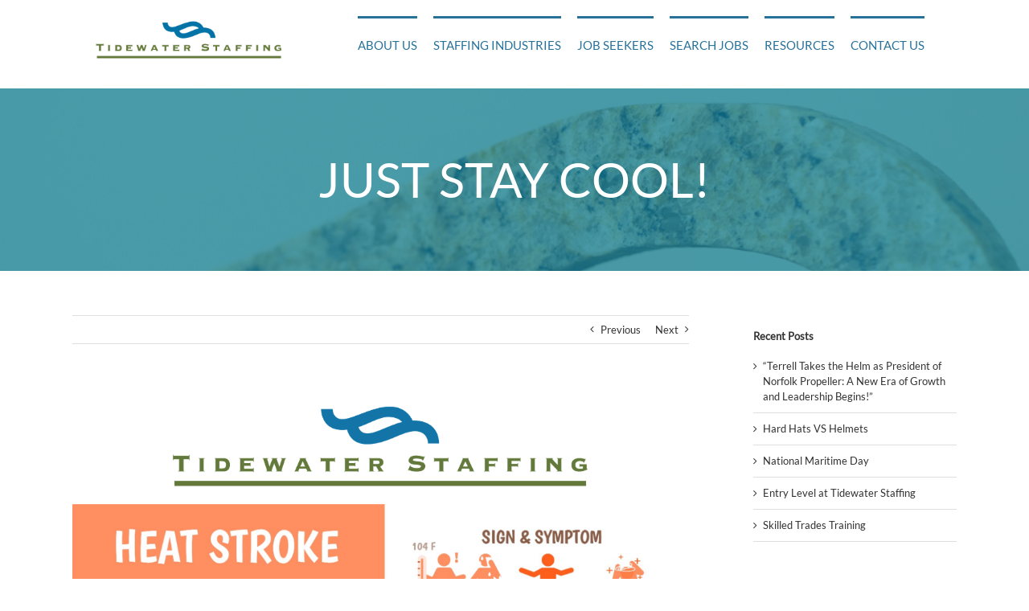

--- FILE ---
content_type: text/html; charset=utf-8
request_url: https://www.google.com/recaptcha/api2/anchor?ar=1&k=6LfHrSkUAAAAAPnKk5cT6JuKlKPzbwyTYuO8--Vr&co=aHR0cHM6Ly93d3cudGlkZXdhdGVyc3RhZmZpbmcuY29tOjQ0Mw..&hl=en&v=jdMmXeCQEkPbnFDy9T04NbgJ&size=invisible&anchor-ms=20000&execute-ms=15000&cb=ptuqqghsiyzo
body_size: 47213
content:
<!DOCTYPE HTML><html dir="ltr" lang="en"><head><meta http-equiv="Content-Type" content="text/html; charset=UTF-8">
<meta http-equiv="X-UA-Compatible" content="IE=edge">
<title>reCAPTCHA</title>
<style type="text/css">
/* cyrillic-ext */
@font-face {
  font-family: 'Roboto';
  font-style: normal;
  font-weight: 400;
  font-stretch: 100%;
  src: url(//fonts.gstatic.com/s/roboto/v48/KFO7CnqEu92Fr1ME7kSn66aGLdTylUAMa3GUBHMdazTgWw.woff2) format('woff2');
  unicode-range: U+0460-052F, U+1C80-1C8A, U+20B4, U+2DE0-2DFF, U+A640-A69F, U+FE2E-FE2F;
}
/* cyrillic */
@font-face {
  font-family: 'Roboto';
  font-style: normal;
  font-weight: 400;
  font-stretch: 100%;
  src: url(//fonts.gstatic.com/s/roboto/v48/KFO7CnqEu92Fr1ME7kSn66aGLdTylUAMa3iUBHMdazTgWw.woff2) format('woff2');
  unicode-range: U+0301, U+0400-045F, U+0490-0491, U+04B0-04B1, U+2116;
}
/* greek-ext */
@font-face {
  font-family: 'Roboto';
  font-style: normal;
  font-weight: 400;
  font-stretch: 100%;
  src: url(//fonts.gstatic.com/s/roboto/v48/KFO7CnqEu92Fr1ME7kSn66aGLdTylUAMa3CUBHMdazTgWw.woff2) format('woff2');
  unicode-range: U+1F00-1FFF;
}
/* greek */
@font-face {
  font-family: 'Roboto';
  font-style: normal;
  font-weight: 400;
  font-stretch: 100%;
  src: url(//fonts.gstatic.com/s/roboto/v48/KFO7CnqEu92Fr1ME7kSn66aGLdTylUAMa3-UBHMdazTgWw.woff2) format('woff2');
  unicode-range: U+0370-0377, U+037A-037F, U+0384-038A, U+038C, U+038E-03A1, U+03A3-03FF;
}
/* math */
@font-face {
  font-family: 'Roboto';
  font-style: normal;
  font-weight: 400;
  font-stretch: 100%;
  src: url(//fonts.gstatic.com/s/roboto/v48/KFO7CnqEu92Fr1ME7kSn66aGLdTylUAMawCUBHMdazTgWw.woff2) format('woff2');
  unicode-range: U+0302-0303, U+0305, U+0307-0308, U+0310, U+0312, U+0315, U+031A, U+0326-0327, U+032C, U+032F-0330, U+0332-0333, U+0338, U+033A, U+0346, U+034D, U+0391-03A1, U+03A3-03A9, U+03B1-03C9, U+03D1, U+03D5-03D6, U+03F0-03F1, U+03F4-03F5, U+2016-2017, U+2034-2038, U+203C, U+2040, U+2043, U+2047, U+2050, U+2057, U+205F, U+2070-2071, U+2074-208E, U+2090-209C, U+20D0-20DC, U+20E1, U+20E5-20EF, U+2100-2112, U+2114-2115, U+2117-2121, U+2123-214F, U+2190, U+2192, U+2194-21AE, U+21B0-21E5, U+21F1-21F2, U+21F4-2211, U+2213-2214, U+2216-22FF, U+2308-230B, U+2310, U+2319, U+231C-2321, U+2336-237A, U+237C, U+2395, U+239B-23B7, U+23D0, U+23DC-23E1, U+2474-2475, U+25AF, U+25B3, U+25B7, U+25BD, U+25C1, U+25CA, U+25CC, U+25FB, U+266D-266F, U+27C0-27FF, U+2900-2AFF, U+2B0E-2B11, U+2B30-2B4C, U+2BFE, U+3030, U+FF5B, U+FF5D, U+1D400-1D7FF, U+1EE00-1EEFF;
}
/* symbols */
@font-face {
  font-family: 'Roboto';
  font-style: normal;
  font-weight: 400;
  font-stretch: 100%;
  src: url(//fonts.gstatic.com/s/roboto/v48/KFO7CnqEu92Fr1ME7kSn66aGLdTylUAMaxKUBHMdazTgWw.woff2) format('woff2');
  unicode-range: U+0001-000C, U+000E-001F, U+007F-009F, U+20DD-20E0, U+20E2-20E4, U+2150-218F, U+2190, U+2192, U+2194-2199, U+21AF, U+21E6-21F0, U+21F3, U+2218-2219, U+2299, U+22C4-22C6, U+2300-243F, U+2440-244A, U+2460-24FF, U+25A0-27BF, U+2800-28FF, U+2921-2922, U+2981, U+29BF, U+29EB, U+2B00-2BFF, U+4DC0-4DFF, U+FFF9-FFFB, U+10140-1018E, U+10190-1019C, U+101A0, U+101D0-101FD, U+102E0-102FB, U+10E60-10E7E, U+1D2C0-1D2D3, U+1D2E0-1D37F, U+1F000-1F0FF, U+1F100-1F1AD, U+1F1E6-1F1FF, U+1F30D-1F30F, U+1F315, U+1F31C, U+1F31E, U+1F320-1F32C, U+1F336, U+1F378, U+1F37D, U+1F382, U+1F393-1F39F, U+1F3A7-1F3A8, U+1F3AC-1F3AF, U+1F3C2, U+1F3C4-1F3C6, U+1F3CA-1F3CE, U+1F3D4-1F3E0, U+1F3ED, U+1F3F1-1F3F3, U+1F3F5-1F3F7, U+1F408, U+1F415, U+1F41F, U+1F426, U+1F43F, U+1F441-1F442, U+1F444, U+1F446-1F449, U+1F44C-1F44E, U+1F453, U+1F46A, U+1F47D, U+1F4A3, U+1F4B0, U+1F4B3, U+1F4B9, U+1F4BB, U+1F4BF, U+1F4C8-1F4CB, U+1F4D6, U+1F4DA, U+1F4DF, U+1F4E3-1F4E6, U+1F4EA-1F4ED, U+1F4F7, U+1F4F9-1F4FB, U+1F4FD-1F4FE, U+1F503, U+1F507-1F50B, U+1F50D, U+1F512-1F513, U+1F53E-1F54A, U+1F54F-1F5FA, U+1F610, U+1F650-1F67F, U+1F687, U+1F68D, U+1F691, U+1F694, U+1F698, U+1F6AD, U+1F6B2, U+1F6B9-1F6BA, U+1F6BC, U+1F6C6-1F6CF, U+1F6D3-1F6D7, U+1F6E0-1F6EA, U+1F6F0-1F6F3, U+1F6F7-1F6FC, U+1F700-1F7FF, U+1F800-1F80B, U+1F810-1F847, U+1F850-1F859, U+1F860-1F887, U+1F890-1F8AD, U+1F8B0-1F8BB, U+1F8C0-1F8C1, U+1F900-1F90B, U+1F93B, U+1F946, U+1F984, U+1F996, U+1F9E9, U+1FA00-1FA6F, U+1FA70-1FA7C, U+1FA80-1FA89, U+1FA8F-1FAC6, U+1FACE-1FADC, U+1FADF-1FAE9, U+1FAF0-1FAF8, U+1FB00-1FBFF;
}
/* vietnamese */
@font-face {
  font-family: 'Roboto';
  font-style: normal;
  font-weight: 400;
  font-stretch: 100%;
  src: url(//fonts.gstatic.com/s/roboto/v48/KFO7CnqEu92Fr1ME7kSn66aGLdTylUAMa3OUBHMdazTgWw.woff2) format('woff2');
  unicode-range: U+0102-0103, U+0110-0111, U+0128-0129, U+0168-0169, U+01A0-01A1, U+01AF-01B0, U+0300-0301, U+0303-0304, U+0308-0309, U+0323, U+0329, U+1EA0-1EF9, U+20AB;
}
/* latin-ext */
@font-face {
  font-family: 'Roboto';
  font-style: normal;
  font-weight: 400;
  font-stretch: 100%;
  src: url(//fonts.gstatic.com/s/roboto/v48/KFO7CnqEu92Fr1ME7kSn66aGLdTylUAMa3KUBHMdazTgWw.woff2) format('woff2');
  unicode-range: U+0100-02BA, U+02BD-02C5, U+02C7-02CC, U+02CE-02D7, U+02DD-02FF, U+0304, U+0308, U+0329, U+1D00-1DBF, U+1E00-1E9F, U+1EF2-1EFF, U+2020, U+20A0-20AB, U+20AD-20C0, U+2113, U+2C60-2C7F, U+A720-A7FF;
}
/* latin */
@font-face {
  font-family: 'Roboto';
  font-style: normal;
  font-weight: 400;
  font-stretch: 100%;
  src: url(//fonts.gstatic.com/s/roboto/v48/KFO7CnqEu92Fr1ME7kSn66aGLdTylUAMa3yUBHMdazQ.woff2) format('woff2');
  unicode-range: U+0000-00FF, U+0131, U+0152-0153, U+02BB-02BC, U+02C6, U+02DA, U+02DC, U+0304, U+0308, U+0329, U+2000-206F, U+20AC, U+2122, U+2191, U+2193, U+2212, U+2215, U+FEFF, U+FFFD;
}
/* cyrillic-ext */
@font-face {
  font-family: 'Roboto';
  font-style: normal;
  font-weight: 500;
  font-stretch: 100%;
  src: url(//fonts.gstatic.com/s/roboto/v48/KFO7CnqEu92Fr1ME7kSn66aGLdTylUAMa3GUBHMdazTgWw.woff2) format('woff2');
  unicode-range: U+0460-052F, U+1C80-1C8A, U+20B4, U+2DE0-2DFF, U+A640-A69F, U+FE2E-FE2F;
}
/* cyrillic */
@font-face {
  font-family: 'Roboto';
  font-style: normal;
  font-weight: 500;
  font-stretch: 100%;
  src: url(//fonts.gstatic.com/s/roboto/v48/KFO7CnqEu92Fr1ME7kSn66aGLdTylUAMa3iUBHMdazTgWw.woff2) format('woff2');
  unicode-range: U+0301, U+0400-045F, U+0490-0491, U+04B0-04B1, U+2116;
}
/* greek-ext */
@font-face {
  font-family: 'Roboto';
  font-style: normal;
  font-weight: 500;
  font-stretch: 100%;
  src: url(//fonts.gstatic.com/s/roboto/v48/KFO7CnqEu92Fr1ME7kSn66aGLdTylUAMa3CUBHMdazTgWw.woff2) format('woff2');
  unicode-range: U+1F00-1FFF;
}
/* greek */
@font-face {
  font-family: 'Roboto';
  font-style: normal;
  font-weight: 500;
  font-stretch: 100%;
  src: url(//fonts.gstatic.com/s/roboto/v48/KFO7CnqEu92Fr1ME7kSn66aGLdTylUAMa3-UBHMdazTgWw.woff2) format('woff2');
  unicode-range: U+0370-0377, U+037A-037F, U+0384-038A, U+038C, U+038E-03A1, U+03A3-03FF;
}
/* math */
@font-face {
  font-family: 'Roboto';
  font-style: normal;
  font-weight: 500;
  font-stretch: 100%;
  src: url(//fonts.gstatic.com/s/roboto/v48/KFO7CnqEu92Fr1ME7kSn66aGLdTylUAMawCUBHMdazTgWw.woff2) format('woff2');
  unicode-range: U+0302-0303, U+0305, U+0307-0308, U+0310, U+0312, U+0315, U+031A, U+0326-0327, U+032C, U+032F-0330, U+0332-0333, U+0338, U+033A, U+0346, U+034D, U+0391-03A1, U+03A3-03A9, U+03B1-03C9, U+03D1, U+03D5-03D6, U+03F0-03F1, U+03F4-03F5, U+2016-2017, U+2034-2038, U+203C, U+2040, U+2043, U+2047, U+2050, U+2057, U+205F, U+2070-2071, U+2074-208E, U+2090-209C, U+20D0-20DC, U+20E1, U+20E5-20EF, U+2100-2112, U+2114-2115, U+2117-2121, U+2123-214F, U+2190, U+2192, U+2194-21AE, U+21B0-21E5, U+21F1-21F2, U+21F4-2211, U+2213-2214, U+2216-22FF, U+2308-230B, U+2310, U+2319, U+231C-2321, U+2336-237A, U+237C, U+2395, U+239B-23B7, U+23D0, U+23DC-23E1, U+2474-2475, U+25AF, U+25B3, U+25B7, U+25BD, U+25C1, U+25CA, U+25CC, U+25FB, U+266D-266F, U+27C0-27FF, U+2900-2AFF, U+2B0E-2B11, U+2B30-2B4C, U+2BFE, U+3030, U+FF5B, U+FF5D, U+1D400-1D7FF, U+1EE00-1EEFF;
}
/* symbols */
@font-face {
  font-family: 'Roboto';
  font-style: normal;
  font-weight: 500;
  font-stretch: 100%;
  src: url(//fonts.gstatic.com/s/roboto/v48/KFO7CnqEu92Fr1ME7kSn66aGLdTylUAMaxKUBHMdazTgWw.woff2) format('woff2');
  unicode-range: U+0001-000C, U+000E-001F, U+007F-009F, U+20DD-20E0, U+20E2-20E4, U+2150-218F, U+2190, U+2192, U+2194-2199, U+21AF, U+21E6-21F0, U+21F3, U+2218-2219, U+2299, U+22C4-22C6, U+2300-243F, U+2440-244A, U+2460-24FF, U+25A0-27BF, U+2800-28FF, U+2921-2922, U+2981, U+29BF, U+29EB, U+2B00-2BFF, U+4DC0-4DFF, U+FFF9-FFFB, U+10140-1018E, U+10190-1019C, U+101A0, U+101D0-101FD, U+102E0-102FB, U+10E60-10E7E, U+1D2C0-1D2D3, U+1D2E0-1D37F, U+1F000-1F0FF, U+1F100-1F1AD, U+1F1E6-1F1FF, U+1F30D-1F30F, U+1F315, U+1F31C, U+1F31E, U+1F320-1F32C, U+1F336, U+1F378, U+1F37D, U+1F382, U+1F393-1F39F, U+1F3A7-1F3A8, U+1F3AC-1F3AF, U+1F3C2, U+1F3C4-1F3C6, U+1F3CA-1F3CE, U+1F3D4-1F3E0, U+1F3ED, U+1F3F1-1F3F3, U+1F3F5-1F3F7, U+1F408, U+1F415, U+1F41F, U+1F426, U+1F43F, U+1F441-1F442, U+1F444, U+1F446-1F449, U+1F44C-1F44E, U+1F453, U+1F46A, U+1F47D, U+1F4A3, U+1F4B0, U+1F4B3, U+1F4B9, U+1F4BB, U+1F4BF, U+1F4C8-1F4CB, U+1F4D6, U+1F4DA, U+1F4DF, U+1F4E3-1F4E6, U+1F4EA-1F4ED, U+1F4F7, U+1F4F9-1F4FB, U+1F4FD-1F4FE, U+1F503, U+1F507-1F50B, U+1F50D, U+1F512-1F513, U+1F53E-1F54A, U+1F54F-1F5FA, U+1F610, U+1F650-1F67F, U+1F687, U+1F68D, U+1F691, U+1F694, U+1F698, U+1F6AD, U+1F6B2, U+1F6B9-1F6BA, U+1F6BC, U+1F6C6-1F6CF, U+1F6D3-1F6D7, U+1F6E0-1F6EA, U+1F6F0-1F6F3, U+1F6F7-1F6FC, U+1F700-1F7FF, U+1F800-1F80B, U+1F810-1F847, U+1F850-1F859, U+1F860-1F887, U+1F890-1F8AD, U+1F8B0-1F8BB, U+1F8C0-1F8C1, U+1F900-1F90B, U+1F93B, U+1F946, U+1F984, U+1F996, U+1F9E9, U+1FA00-1FA6F, U+1FA70-1FA7C, U+1FA80-1FA89, U+1FA8F-1FAC6, U+1FACE-1FADC, U+1FADF-1FAE9, U+1FAF0-1FAF8, U+1FB00-1FBFF;
}
/* vietnamese */
@font-face {
  font-family: 'Roboto';
  font-style: normal;
  font-weight: 500;
  font-stretch: 100%;
  src: url(//fonts.gstatic.com/s/roboto/v48/KFO7CnqEu92Fr1ME7kSn66aGLdTylUAMa3OUBHMdazTgWw.woff2) format('woff2');
  unicode-range: U+0102-0103, U+0110-0111, U+0128-0129, U+0168-0169, U+01A0-01A1, U+01AF-01B0, U+0300-0301, U+0303-0304, U+0308-0309, U+0323, U+0329, U+1EA0-1EF9, U+20AB;
}
/* latin-ext */
@font-face {
  font-family: 'Roboto';
  font-style: normal;
  font-weight: 500;
  font-stretch: 100%;
  src: url(//fonts.gstatic.com/s/roboto/v48/KFO7CnqEu92Fr1ME7kSn66aGLdTylUAMa3KUBHMdazTgWw.woff2) format('woff2');
  unicode-range: U+0100-02BA, U+02BD-02C5, U+02C7-02CC, U+02CE-02D7, U+02DD-02FF, U+0304, U+0308, U+0329, U+1D00-1DBF, U+1E00-1E9F, U+1EF2-1EFF, U+2020, U+20A0-20AB, U+20AD-20C0, U+2113, U+2C60-2C7F, U+A720-A7FF;
}
/* latin */
@font-face {
  font-family: 'Roboto';
  font-style: normal;
  font-weight: 500;
  font-stretch: 100%;
  src: url(//fonts.gstatic.com/s/roboto/v48/KFO7CnqEu92Fr1ME7kSn66aGLdTylUAMa3yUBHMdazQ.woff2) format('woff2');
  unicode-range: U+0000-00FF, U+0131, U+0152-0153, U+02BB-02BC, U+02C6, U+02DA, U+02DC, U+0304, U+0308, U+0329, U+2000-206F, U+20AC, U+2122, U+2191, U+2193, U+2212, U+2215, U+FEFF, U+FFFD;
}
/* cyrillic-ext */
@font-face {
  font-family: 'Roboto';
  font-style: normal;
  font-weight: 900;
  font-stretch: 100%;
  src: url(//fonts.gstatic.com/s/roboto/v48/KFO7CnqEu92Fr1ME7kSn66aGLdTylUAMa3GUBHMdazTgWw.woff2) format('woff2');
  unicode-range: U+0460-052F, U+1C80-1C8A, U+20B4, U+2DE0-2DFF, U+A640-A69F, U+FE2E-FE2F;
}
/* cyrillic */
@font-face {
  font-family: 'Roboto';
  font-style: normal;
  font-weight: 900;
  font-stretch: 100%;
  src: url(//fonts.gstatic.com/s/roboto/v48/KFO7CnqEu92Fr1ME7kSn66aGLdTylUAMa3iUBHMdazTgWw.woff2) format('woff2');
  unicode-range: U+0301, U+0400-045F, U+0490-0491, U+04B0-04B1, U+2116;
}
/* greek-ext */
@font-face {
  font-family: 'Roboto';
  font-style: normal;
  font-weight: 900;
  font-stretch: 100%;
  src: url(//fonts.gstatic.com/s/roboto/v48/KFO7CnqEu92Fr1ME7kSn66aGLdTylUAMa3CUBHMdazTgWw.woff2) format('woff2');
  unicode-range: U+1F00-1FFF;
}
/* greek */
@font-face {
  font-family: 'Roboto';
  font-style: normal;
  font-weight: 900;
  font-stretch: 100%;
  src: url(//fonts.gstatic.com/s/roboto/v48/KFO7CnqEu92Fr1ME7kSn66aGLdTylUAMa3-UBHMdazTgWw.woff2) format('woff2');
  unicode-range: U+0370-0377, U+037A-037F, U+0384-038A, U+038C, U+038E-03A1, U+03A3-03FF;
}
/* math */
@font-face {
  font-family: 'Roboto';
  font-style: normal;
  font-weight: 900;
  font-stretch: 100%;
  src: url(//fonts.gstatic.com/s/roboto/v48/KFO7CnqEu92Fr1ME7kSn66aGLdTylUAMawCUBHMdazTgWw.woff2) format('woff2');
  unicode-range: U+0302-0303, U+0305, U+0307-0308, U+0310, U+0312, U+0315, U+031A, U+0326-0327, U+032C, U+032F-0330, U+0332-0333, U+0338, U+033A, U+0346, U+034D, U+0391-03A1, U+03A3-03A9, U+03B1-03C9, U+03D1, U+03D5-03D6, U+03F0-03F1, U+03F4-03F5, U+2016-2017, U+2034-2038, U+203C, U+2040, U+2043, U+2047, U+2050, U+2057, U+205F, U+2070-2071, U+2074-208E, U+2090-209C, U+20D0-20DC, U+20E1, U+20E5-20EF, U+2100-2112, U+2114-2115, U+2117-2121, U+2123-214F, U+2190, U+2192, U+2194-21AE, U+21B0-21E5, U+21F1-21F2, U+21F4-2211, U+2213-2214, U+2216-22FF, U+2308-230B, U+2310, U+2319, U+231C-2321, U+2336-237A, U+237C, U+2395, U+239B-23B7, U+23D0, U+23DC-23E1, U+2474-2475, U+25AF, U+25B3, U+25B7, U+25BD, U+25C1, U+25CA, U+25CC, U+25FB, U+266D-266F, U+27C0-27FF, U+2900-2AFF, U+2B0E-2B11, U+2B30-2B4C, U+2BFE, U+3030, U+FF5B, U+FF5D, U+1D400-1D7FF, U+1EE00-1EEFF;
}
/* symbols */
@font-face {
  font-family: 'Roboto';
  font-style: normal;
  font-weight: 900;
  font-stretch: 100%;
  src: url(//fonts.gstatic.com/s/roboto/v48/KFO7CnqEu92Fr1ME7kSn66aGLdTylUAMaxKUBHMdazTgWw.woff2) format('woff2');
  unicode-range: U+0001-000C, U+000E-001F, U+007F-009F, U+20DD-20E0, U+20E2-20E4, U+2150-218F, U+2190, U+2192, U+2194-2199, U+21AF, U+21E6-21F0, U+21F3, U+2218-2219, U+2299, U+22C4-22C6, U+2300-243F, U+2440-244A, U+2460-24FF, U+25A0-27BF, U+2800-28FF, U+2921-2922, U+2981, U+29BF, U+29EB, U+2B00-2BFF, U+4DC0-4DFF, U+FFF9-FFFB, U+10140-1018E, U+10190-1019C, U+101A0, U+101D0-101FD, U+102E0-102FB, U+10E60-10E7E, U+1D2C0-1D2D3, U+1D2E0-1D37F, U+1F000-1F0FF, U+1F100-1F1AD, U+1F1E6-1F1FF, U+1F30D-1F30F, U+1F315, U+1F31C, U+1F31E, U+1F320-1F32C, U+1F336, U+1F378, U+1F37D, U+1F382, U+1F393-1F39F, U+1F3A7-1F3A8, U+1F3AC-1F3AF, U+1F3C2, U+1F3C4-1F3C6, U+1F3CA-1F3CE, U+1F3D4-1F3E0, U+1F3ED, U+1F3F1-1F3F3, U+1F3F5-1F3F7, U+1F408, U+1F415, U+1F41F, U+1F426, U+1F43F, U+1F441-1F442, U+1F444, U+1F446-1F449, U+1F44C-1F44E, U+1F453, U+1F46A, U+1F47D, U+1F4A3, U+1F4B0, U+1F4B3, U+1F4B9, U+1F4BB, U+1F4BF, U+1F4C8-1F4CB, U+1F4D6, U+1F4DA, U+1F4DF, U+1F4E3-1F4E6, U+1F4EA-1F4ED, U+1F4F7, U+1F4F9-1F4FB, U+1F4FD-1F4FE, U+1F503, U+1F507-1F50B, U+1F50D, U+1F512-1F513, U+1F53E-1F54A, U+1F54F-1F5FA, U+1F610, U+1F650-1F67F, U+1F687, U+1F68D, U+1F691, U+1F694, U+1F698, U+1F6AD, U+1F6B2, U+1F6B9-1F6BA, U+1F6BC, U+1F6C6-1F6CF, U+1F6D3-1F6D7, U+1F6E0-1F6EA, U+1F6F0-1F6F3, U+1F6F7-1F6FC, U+1F700-1F7FF, U+1F800-1F80B, U+1F810-1F847, U+1F850-1F859, U+1F860-1F887, U+1F890-1F8AD, U+1F8B0-1F8BB, U+1F8C0-1F8C1, U+1F900-1F90B, U+1F93B, U+1F946, U+1F984, U+1F996, U+1F9E9, U+1FA00-1FA6F, U+1FA70-1FA7C, U+1FA80-1FA89, U+1FA8F-1FAC6, U+1FACE-1FADC, U+1FADF-1FAE9, U+1FAF0-1FAF8, U+1FB00-1FBFF;
}
/* vietnamese */
@font-face {
  font-family: 'Roboto';
  font-style: normal;
  font-weight: 900;
  font-stretch: 100%;
  src: url(//fonts.gstatic.com/s/roboto/v48/KFO7CnqEu92Fr1ME7kSn66aGLdTylUAMa3OUBHMdazTgWw.woff2) format('woff2');
  unicode-range: U+0102-0103, U+0110-0111, U+0128-0129, U+0168-0169, U+01A0-01A1, U+01AF-01B0, U+0300-0301, U+0303-0304, U+0308-0309, U+0323, U+0329, U+1EA0-1EF9, U+20AB;
}
/* latin-ext */
@font-face {
  font-family: 'Roboto';
  font-style: normal;
  font-weight: 900;
  font-stretch: 100%;
  src: url(//fonts.gstatic.com/s/roboto/v48/KFO7CnqEu92Fr1ME7kSn66aGLdTylUAMa3KUBHMdazTgWw.woff2) format('woff2');
  unicode-range: U+0100-02BA, U+02BD-02C5, U+02C7-02CC, U+02CE-02D7, U+02DD-02FF, U+0304, U+0308, U+0329, U+1D00-1DBF, U+1E00-1E9F, U+1EF2-1EFF, U+2020, U+20A0-20AB, U+20AD-20C0, U+2113, U+2C60-2C7F, U+A720-A7FF;
}
/* latin */
@font-face {
  font-family: 'Roboto';
  font-style: normal;
  font-weight: 900;
  font-stretch: 100%;
  src: url(//fonts.gstatic.com/s/roboto/v48/KFO7CnqEu92Fr1ME7kSn66aGLdTylUAMa3yUBHMdazQ.woff2) format('woff2');
  unicode-range: U+0000-00FF, U+0131, U+0152-0153, U+02BB-02BC, U+02C6, U+02DA, U+02DC, U+0304, U+0308, U+0329, U+2000-206F, U+20AC, U+2122, U+2191, U+2193, U+2212, U+2215, U+FEFF, U+FFFD;
}

</style>
<link rel="stylesheet" type="text/css" href="https://www.gstatic.com/recaptcha/releases/jdMmXeCQEkPbnFDy9T04NbgJ/styles__ltr.css">
<script nonce="5ua9tEs3yZA7XX8KGf3BHA" type="text/javascript">window['__recaptcha_api'] = 'https://www.google.com/recaptcha/api2/';</script>
<script type="text/javascript" src="https://www.gstatic.com/recaptcha/releases/jdMmXeCQEkPbnFDy9T04NbgJ/recaptcha__en.js" nonce="5ua9tEs3yZA7XX8KGf3BHA">
      
    </script></head>
<body><div id="rc-anchor-alert" class="rc-anchor-alert"></div>
<input type="hidden" id="recaptcha-token" value="[base64]">
<script type="text/javascript" nonce="5ua9tEs3yZA7XX8KGf3BHA">
      recaptcha.anchor.Main.init("[\x22ainput\x22,[\x22bgdata\x22,\x22\x22,\[base64]/MjU1OmY/[base64]/[base64]/[base64]/[base64]/bmV3IGdbUF0oelswXSk6ST09Mj9uZXcgZ1tQXSh6WzBdLHpbMV0pOkk9PTM/bmV3IGdbUF0oelswXSx6WzFdLHpbMl0pOkk9PTQ/[base64]/[base64]/[base64]/[base64]/[base64]/[base64]/[base64]\\u003d\x22,\[base64]\\u003d\\u003d\x22,\[base64]/Ds8K/w4bDlgrCnMOIw4dUwprDm1jChsKRMw0Sw4vDkDjDmsKCZcKDVsO7KRzChlFxeMKYTsO1CC3CvMOew4FZPmLDvk8CWcKXw4jDvsKHEcOqKcO8PcK/w6vCv0HDgwLDo8KgUMKdwpJ2wpXDpQ5oTV7DvxvCtUBPWmZzwpzDilbCiMO6IQfCpMK7bsKmeMK8YV/[base64]/DjsKmwonCjVjDjT3Cp2LDgsOmXcKxVMOyesOVwr3Dg8OHEUHCtk1Owr06wpwmw7TCg8KXwpt3wqDCoUsfbnQYwpcvw4LDkhXCpk9ewpHCoAtDK0LDnldiwrTCuRXDocO1T0JYA8O1w5fCr8Kjw7I0GsKaw6bCtzXCoSvDn04nw7ZQaUIqw6drwrALw5AXCsK+US/Dk8ORZiXDkGPClT7DoMK0ajYtw7fCl8O0SDTDusKSXMKdwoA8bcOXw68nWHFGWREMwofCucO1c8Kew5LDjcOyRMO9w7JEE8OZEELCmkvDrmXCs8K6wozCiCkKwpVJL8KML8KqNcKyAMOJUB/Dn8OZwoAQMh7DiQd8w73CsABjw7lPZmdAw5YHw4VIw7zCnsKcbMKMRi4Hw5c7CMKqwrvCssO/ZUPCnn0ew5oXw5/DscOyDmzDgcOpWkbDoMKNwqzCsMOtw4/CicKdXMOFEkfDn8K3H8KjwoAIRgHDmcOKwpU+dsKIwpfDhRYyVMO+dMKHwpXCssKbKCHCs8K6L8KOw7HDngLCjgfDv8O0Ax4WwpTDpsOPaBwVw59lwoodDsOKwqRyLMKBwpLDlyvCiTY9AcKKw5vClz9Hw6nCij9rw7dbw7A8w6MZNlLDqRvCgUrDqMOJe8O5GsK8w5/Cm8KSwoUqwofDk8K9TsO8w65kw7RtZzQTCDQVwqPCqMKqOS3CpMKuRsKoJMKsJiDClcOHwqbDp1YiexvDhsK/[base64]/[base64]/DvBjDvMKJS8KKSR3Dr8OEDw8Jd8OSQ23Ch8KbY8OcQcOLwod/QC3DpMKYUcOnMcO6wrTDnMORw4XCq1bDhG89JMKwPnvDmMO/wo8Kw5LDssKWw7zCmlMyw6hGw7nCsFTDi3h3OwkfEcKPw7/CisO2Q8KAOcOucMOsMRJ4XUdZBcKPwrQ1GCjDs8KFwp/Cu3kjwrPCrUxDB8KjQwnDrsKew5DCosObVhpAFsKOfWPCuAMuw5vDhcKNNsOyw4nDoR3DpSTDoGvDi1rCtcOywqLDsMKgw4Zwwo3Dh1DDksK3IAV5w6YDwo7DmcOTwqLCmMOsw5FewpfDvMKDJEvDrWXDiw5jSsO/AcO/MWElAAjCjgI/w6Eiw7HDrFAzw5IUw4VaWTHDisKqw5jChMKRacK/CMOEVgLCs1TDhxTCk8KtLSfChsKUTWwcwpfCoTfCncK7wq7CnzTCrht+wpx8QMOVS24/[base64]/CvQEdfTEqwrzCu1gobTJZJsKwP8KKwo4pwrxHRMKUEhjDvX3DsMK8YUPDuBBPJMKpwrPChU3DkcKXw49yXDDCqMOiwqjDoXYQw5TDjGjDgMOWw5rCnjbDun/DuMK8w71YLcOsMsKbw45gXVDCsUMoSMKvwq0hwqHClGDDkVnCvMOawp3DlhfCmcOhw63CtMKXFk4QE8Kpw4jCq8OsTWDDhGzCgcK8cUHCn8KQf8OPwr/DrF3Dk8ORw6/CuQRlw4oZw6PCicOnwrfCoE5beGnCiHbDosKPJMKTYxJlMVcsYsK8w5RmwqPCgCIEwo0Lw4dodkYmw6MAIS3CpE7Dox1bwo9dw5XCnMKFVsOgL0A/wpDCi8OmJQF0wrgEw5ZeWTbCrMOCw4MHG8OKwpzDhT1CFcOnwrHDp2VcwqZhIcOhA37CiHDDgMOKwodkwqzCpMKgwrjDosK0ei3Ck8KWwr5HHsO/w6HDoXkBwpMeGSQCwqsDw5XDhsO/N3Maw5Azw4XCh8KpRsKZw5JMwpASE8OKwowYwrfDtBp0OBBNwqcZwoPCpcKxwpfCkzBFwoUvwpnDv1fCvcKawoceQsKSCGPDk3wCKFDDvMKSBsKIw419fnjClCYyd8OBw5bCjMOfw6rDrsK7wpXCrcOvBjrCvcKrWcKlwrfDjTZsDcOCw6LCt8K6wqnCnn/CksKvPARTQMOsEMKgeAxHUsOJFAnCrMK1LAdAw5YZZRZwwo3CqcKVw7DDsMO7HClJw61RwoUmw5rDmSQWwp8fwpnChcOUX8O2w53CikXDhcK0Px5VcMKiw7nCvFISSS/Ci3/DnilmwpTDgcK5TkPDpQQSUsO2wrzDnGvDgcOgwp9owol+AkkFDngLw7TCgsKxwpUcQ0DCsULDiMOyw6fCjCXDssOlfivDi8KpZsKzEMK0w7/DuyDCscOKw5jCkyLCmMOhw7nDnMKEw7Jrw6x0fcOzVHbDnMOfwo3DklHDpcOAwrjDpwURDsO9w5TDtAvCtVzDlMKvXWPDh0fDjcOXQFvCoHYIWMKWwoTDjTExUSHDsMKBwr41DVwYwq7CiDvDpgYsLnlRwpLCsTkRHVNTAVfCjUJkwp/Du3zDgW/[base64]/Dq8KHw77DvBVXLMOUWhoUexnCmSjDpm3CrMKsEsOVegJUIMOLw4N3ecOXMsONwpI3B8KZwrLDjMKhw6IKF2tmUnU/wpvDoCcoP8KmUH3DiMOcR3jDhQ3ClMOuw5wDw7LDi8O5wo0mcsKOw4U8w43CoCDCsMKGwqg7dMKYU0fDhcKWF1xlw754WUbDoMKuw5zDkMO5woMEdcKGPBMrw6lTwqdpw5bDrmkEKcKjw5XDu8O9w5XCvsKtwo/DjS8vwrrCh8O5w7MlEsKFwpoiw7TDikPDhMK3woTChiQ5w7lwwo/ChCLCjsKBwp1iZcOcwr3Dp8OidwfCihFHw6nDpElYU8OuwpwdWmXDvMKRfkLCjcO5EsK5G8OGEMKeBm7CncO+woLCk8KXw5vCpTcdw49lw5BtwowxUsKIwpsBOSPCqMOeZkTCjj0JHy4GVATDosKAw6jCksOawpPDswnDuQo+Jh/DmD9sCMKWw47DmcOMwpPDuMKuP8ObaRPDtcKmw7ssw5F+LsO7W8O/ScKDwpdgGl9SNcOdecOIwrDDh05AGCvCpcOfMkd2Y8KCJsOAOCpZJMKmwrdIw6VmAVHClEkSwq/DtxZIeBZtw5/Dk8K5wrEqDVzDhsKqwrYZelRMw6kmw7B2KcK7OS3Ck8O9wobCiCEHJMOKwosMwowHZsKzCcOewrhIA2AVPsKZwpnDsgjCvxclwq9Nw5bCusK+w41mSE3DrjZrw4w0w6rDqMK+eBsCwrPClTARDllXw4LDusKBNMOHw4DDj8K3wqrDucK5wowVwrd/KDlBQ8OdwqXDny9uw7LCscOTPsKCw5TCm8OTwofDhsOtw6DCtMKJw7XCpy7DvlXCr8Kqwp9xV8OwwrgPbUjDm1BeIFfDgMKcD8KuFcKUwqHDmSpsQMKdFEzDhsK0XsOawq9MwoNjw7RyPsKbwrVad8OdSTpJwqhbw4rDsznDg3w+NlrCoGvDtxYTw6YIwq/[base64]/w4fDj8OCwrx8w5c8w4BDZxrCpBbChcOVwoLDoMKmw5oVw6jCk33CrCNFw5vCvsOWZGM9woMtw5bCvT07fsKbDsO/ecOqZsOWwpfDjG/[base64]/DnR8DY8KzQD4Ow5TCsznCqsKsw6zCvz/Dqx40w4IlwrzCjEcKwpjCjMK5wrHDq3vDtFzDjBHCvmQxw6rCmGIrEMKucT/[base64]/DjTzDkgHCnsKLw6jCgsK7DsO1wrXDtUklw7MQwoF7wo9vYMOaw5ZkE01oFSPCkn/[base64]/DMKww5kIPcKPwr9ZQQnDjzPDmMOJdMOuMsOewq/CikAGRsOCXsO9wrprw4FUw7N8w4JhLsKac2/[base64]/[base64]/DuMKFNsOLw6/Cmh8qw5MVw6xGwp7DimfDmsOAS8OdcsKFWMODK8OGH8O4w57CoFHCp8KOw57CkH/Ctm/Ch2vChQfDm8Ovwoo2MsOCMsK7DsObw5M+w4sdwp4Gw6Rnw4FEwqIVA1tkKcKDwoUzw5XCtRMSJygOw7/CrR84w5U0wocLwp3Co8KXw4TCiXQ4w5M/IsOwD8OeVcKEWMKOcR/CpwJPVxBywqnDucOhV8OocQLDlcK2GsOhw6Bzw4TCtmvCnsK6w4LClkPDucKcwqTDjwPDkGTCscKLw4bCmsKYZsO8LcKFw6R4NMK5wqsxw4PCrcKRfcOJwozDrFJqwqLDsww7w4ZswpbCgxY3wpXDpsOUw7EEAMKLd8OjdhfCrSh/UHxvOMKnYMKhw5QWJEHDoznCv1PDicOJwpTDliwGwqvDqFnCix3Ds8KRCMO/N8KQwrLDucOXc8K2w4rCt8KhfcKww5VlwoACEcKdG8KvV8OTw4wrBm3CvsOfw4/DhUV7JkbCtsOVd8Oowol9ZMKMw5jDssOmwpXCu8KdwofCuhfCocO8WsKbIcO/[base64]/Dq8OAw649wqPCqVpRTcOgasKKUE8GwqYzw5/DqcOVOcK4wqw8woMOZcK+woA0UxU7HMK+N8OJw7fDgcOUAMOhblnDnk95QQMPe2lqwr3CgsOXCMOIGcOlw5zCrRzCn2vCnCpgwqs/w7TDiXILAhNnYMOlVQBTw6LCjFPCgsKyw6ZNworCnsKaw4zDkcOIw7Q8woHCoXNRw4vCocK1w6DCssOaw4TDth4rwoF1w4bDpMOnwpPDr23CucOyw5RCHAMnOFPCtWhJb07DlF3DpldcbcKBw7DCoUrCnAJPFMKRwoNGEsKfQVnCmMK3w7gua8K/eQXCv8Kjwo/DusO+wrTCpxLCvlspYCwhwqXDkMOCCMKCdG9cKsOsw6VBw5/DtMO/wqHDrsKqwqHDosKLSnvCmkQNwpV3w4XDv8KkbBrCrQlcwqo1w6rDtcOAw7LCrXs6wpXCrRM5wqxWIV7DgsKLw4/CiMOYLDlRSUxwwrHCpMOAEkDCuTd5w7HCuURBwqzDq8OZTkzCiz/Chn7DhA7Cm8KxBcKswqofI8KLR8Otw7swWcO/wpU/MMO5w7VbcFXDs8KMRcKiw4hGwrwcTMOlwpfDicOIwrfCusO0Yjd7VWZjwolLXHHClD5ew5rCgn90S2XDi8KUBSQPBV3DmMOow4oew77Di0jDuHbDhmDCr8O/aDcFPAg/[base64]/DsMOvwq9hw5XDs8OrMDjDq0oVAA/Dg8OcwpPDncO/wqZbbMOEZMK+wrB7JHIYIsOQwpwNwoUMDzNnHB5LIMOIw6kYVTcgbHPCnsOKKsOtwrHDtx3Cu8OiZzrCtwjCgXNCacOZw6EKw7zChMK1woEzw45+w6oWM1s4fV80anTCjcK5acKhWy0jFsODwqIgHcOFwod/WcKdDz5Qw5FwC8Ohwq/ChMOxXj98wohDw4/CmBTCj8KIw6R7exTCucK7w4rCgS5uKcK9wonDlUHDqcKmw4sow6ByI1rChMKmw4jDo1TClsKcc8O9NAhpwoLDsyMARAcDwpF0w73CkMOzwq3CuMK5wrvCtWXDhsKtw7RLwp4Ww4FsQcKawrTCoB/DpgfCtUBFKcK7asO3YHFiwp81JsKbwpFywqgdRsOcwpNBw6EcZ8K9w4BVDsOaKcOcw5oUwooWOcOwwrJEQ017f3cBw7sBGTzDnH5jwqPDrnnDmsK+fjPCtcOXwoXDsMOXw4cewoBTeR4gUHZsB8O8wrw9GltRwotIScOzworCuMOUNwvDocKdwqkaCQ/[base64]/[base64]/w7EsEWV9P383wrjCvMOTLMOew4HDkcOUdcKiwpnClioje8KjwqVUwrRxa2nDlHzCkcKcwrnCj8K0wrvDulNSw57DrmFzw4NhXX42ZcKpd8OWYMOpwp7ClMK0wp7Ck8OPI148wrdlE8O2wqTCk1g/TsOleMO5QcOWwonCkMOMw5HDo3xwY8KtNcKpYFcWwoHCg8K3MMKCfsOqPmNYw6LDqXMLdlUowozCr0/DhMKyworCgFLCv8OMPwjCmcKiEsKOwrTCtVVrQsKjN8OsZ8K/DsOAw5XCnlLCoMKRfGIXwpduB8KRKHIYIcKwI8Ohw7HCvcK5w5PCu8OUCMKfAB1cw6jCl8OTw7h/[base64]/[base64]/PMKFUl3DsMOVwodzwo/Cr8K4w5DChMOsSC/CncKSBT3DpmPChxDDl8O+w493OcOnCVocMgF8EXcfw6XCpSE6w6TDmE7DicOaw5wsw5jCiC0hYwXDtkcGFlHDoxM7w4shXhjCk8Oowp/DrRptw6xDw57Dl8KTwoPCs1zCjcOLwqVdwr/CpcO7bsK6KhUIw5oaM8KGUcOPbRtGQcKawpDCmhTDhAtfw5tXJsK0w6zDgsO8w4NDXcOiw7bCg13DjUQVRUgaw6B6UjrChcKLw4Rkbx19eFsjwpVnw7UfUMKcMjZ/[base64]/DssOiw6kJOjvDqsKvwocBGSzDiMOVWcOMUsK/w44Cw4g8MRjDrsOmIcOeJ8OpKz3DnXgew6PCmMO5OXvCrULCrCdWw7bClAwYKsO4NMOowrbCiAcawpLDh1vDl03Cj1jDmnLClw3Dh8KiwrcKaMKVflvDhzjCpMOCXMOdS2TDnETCpHDDiC7Ch8OnFiJxwoZUw7LDoMKFw7TDgEvCnMOWw5LCp8OFfy/CmyzDqsOIJcK2U8ORWsOsUMKKw63Dq8Oxw6hYcG3DoTzCh8OhEsKNwqrCkMOQB1YFcMOnw6pscAAYwqRJAxzCrMOnPcOVwqUibMK9w4wjw4/DnMK4w4rDpcO0wrTCnsKkSmLCpQEHwobClx7Dpn/CmcOhHMOgw5UtJsKOw6ooLcOZwpIuIVQ9wotQwoPDkcO/w5vDk8OhHQoNb8KywofDoj7DiMOrG8OmwpjDlcOVw4vDtjjDlMOowrlHA8OzW20zYcK5H3XCjAIgecKiaMKowrhJF8OCwqvCskMhDFEhw6wLwojCjsKKwq/CtMOlbkdwEcKVw5wow5zDlWNrIcKFw4XCuMKgFz0AS8ORw6kEw57CicKLFh3CrE7CgsOjw7dWw5fCnMK3ZMKtYhnDlsOJT33CqcKEwqDCiMKewrpew4PCocKFVcK1dsKqR0HDrsOfXMKIwpInWAx2w7/[base64]/DiMOmw5wRfFjDjcOFJ8OgKsKRFlUZQzlKGcOHw5cgBhXCl8KAXMKcIsKcwqvChsOww7FFbMKJLcKkYGlAacK3VMKFFsK/wrcZOsOTwpHDicKhVk7DjW7DjMKNJcKawpVBw5HDmMOmw6LCsMK0CDzDq8OoHmnDkcKpw4PDl8KFQ3bDo8KbccKtwpAnwo/[base64]/S8Kzw7/CsEp2w5QPZUsnwqt0wpwbamIkHMOTPsOpw5XChsK1LVfCug9IYxzDhj3CmG/CjcOAT8KsUXrDvQFibMKZwo/DgMKew7wudVNlwok+QSbDg0o2wpZ/w5VDwqjCrFfDrcO9wrrChHbDj3VkwojDqMKcVcOoDkDDkcKfw6cnwp3ComgDecORBMK/wr8jw6xiwpswAsKxZCQQwq/[base64]/wpLCrFDCosKuX1N0WcOuccK4w69dWcKRw5s8Al8ww6szwp8Yw4DCkDbDi8KYLH89wosdwqwOwoUfw7xnE8KCcMKKaMO0wo8mw5cZwrfDm1JrwoBbw6jCr2XCoGkDWDd7w4YzEsKbwqPChsO/[base64]/DuwlEw4zDskTDp8OkwrAkQSs1ZjhHLw8MNcOvw44pYk3DjsOLw5LDuMOew6LDjGPDscKBw6/CssKEw7ANZnjDuW0Ow5TDn8OOUMK8w7TDsTbCjWYHw78rwr83dcOnwonDgMObdT8yBiDDrGtiwpXDlMO7w51QeCLDkGshw59AYMOgwpTCg2Qew6cuYsOMwpw1wrskSBBqwqIMMTcnCS/CpMOrw5oTw5nDigc5JMKuOsKcwrVXXTvCiwZbw5gGGsOxwpJUG0/Dg8OpwpwgEns0wq3CvlU0CWRdwrB+DsKsW8OKF1FaXMK9IAjDnW/Cgyo1WCxjVcKIw5LCmFF0w4R6AVUIwpJgRG/Dvw3DicOgbgJDcMO3WMOywqY8wqvCisKDem5Uw5nCg1V7wrINO8KHSxMwSgcEUcOqw6vDk8OjwojCssOPw5QfwrhnVl/DmMOBcUfCszZewqNHVMKAwrrCs8K2w5vDksOQw702w4Vaw5/DlcOGDMKjwoHCqwxnS0zDmsODw4h0w5g5wpI+wq7Ctz4ZWyZBHGRvQcK4LcKbU8KBwqfDq8KHZcOyw5lDw49fw5MqcivDrRIUbw/[base64]/Cm0FmL39RMMKRL8K9wrfDrXNlLhLCmsKIwpjDhTHCp8K9w6nCpSFuw4Jve8OOOyFRXcOHc8Kgw5fCow/DpVUmLEjCoMKRG25gVkZHwpHDh8OKFsO/w44aw5gVM1tCVMKLbsKvw7XDncKnMcKEwr8Mwo7DjyvDq8O8w7PDs1AOw483w7/DpsKQEWgrN8KeJsK8X8KGwolew5MfLQHDsHokFMKJwqUuwpPDiy/[base64]/w58Hb31JCXPDpsOfHcOTwrY2w54jw6fDgMK+w60Vw6DDocKmUsOjw7QzwrcfGcOSDgXCj1zCs0dlw5LCucKBMi3Crms3K3zCkMKPbcOSwrV7w6zDrMKtKyRKJcOUNlN0ecOjSHTDkSJtwpzCqkNuwpLCugvCqXoxw6oaw6/[base64]/[base64]/VyzChMOBwq/Cs0XDjxFwwrsDwpTCsMK9BMKvBMOOL8OPwqttw6prwoUxwpEww5rCjwvDlsK+wrPDu8Ktw5zDvMOGw5JLFzTDpmRSw6sBNcOowoRiSsOeaBZ+woI/[base64]/DMOEbsKyQC/CiSvDilrDpMO+WgzCgwllwphzw6fDv8KoKGkDwrwuw6XDhXnDgE7CpwvDvsK8ABvCtWUYAmkRw7Vcw7zCi8ONVDBEwp0LdXR5YkNBQiLDjsO6w6rDsVfDqFdpOBJHwrDDvmXDqwTCkcK4AXzDhMKqYCjChcKbM24gATApD1l7fmbDmikTwp9uwrQHMsO/[base64]/H2PDjMKYwrrCkgU5U8OfbcKGARl8HGLDjsK6w6LCncKpwo9ywpDDl8O2Tjw6woDDrmHCjsKqw6s9HcKCwqrDqsKLBy/DhcKge1TCrzsPwqfDhz8qw4BKwrIOw48iwo7Dr8OaAcKvw4dhczQwBMKtw5lUwoVNfTscRS7Dl1HCqTN3w7zDhjBDFn4xw75qw7rDl8OuCcK+w53CucK1LsK/[base64]/CpRZPw43ClMKVwrQLNMOIwp3DjgYBwrRkZGjCrntcw7cTNSRaQRvDvi9dCVtLw5JCw4pHw6fCi8Knw7nDomDDizdyw5zCkGdGZT3CmcOXVB8Yw7VYXQzCoMO/wqXDomXDs8KTwq17w6PDtcOnC8KSw6Qkw5TDscOzQ8KvUMK8w4TCrAbCjcOKZsKiw69Rw6gvQ8OEw4Jewrkow7vDlzjDtG3CrlZCOcK4E8K/dcKPwqlXHHMYB8OrNibCh315KsKjw6ZrCjZqwpDDjHHCqMKme8Oew5rDm2XDgMKTw5HDkHNSw4HCsljDu8Knw79zVcKVGcOTw6zCq1dUEsKnw446EcOow4BqwoEmAWlwwqzCosO6wrc7fcOZw5zCmwBDQsKow40ELsK+wp1EHcOzwrfCknTCg8OoX8OIeF/[base64]/P8KRRsO7w63DjWp/H8O5wp5NCxvCgsOVwpDCgsOGF1J0wovCqlXDnTUWw6ARw7h6wp3CnRU0w6AAwoFDw6PCiMKrwpFFDRd6JC4JBX7Csl/CsMOcw7JEw5tIA8O/wpdgZCVYw4Afw5XDn8KwwoJrPHLDvcKSP8OBRcKOw4vCqsOQI2PDhS16OsK2bMOpwq3CvXN1fDc9JMOLRcK7X8KGwoFzwrPCu8KnFA/CoMKhwoRJwpI1w7TCp0AQw4VFZAASw7HCnVkJImYAw4/[base64]/w75uwrkUOVJQecOmJ8OAwok1WFVKHH0NQ8K1F1l0DgzDtMKrwqEAwpIiJTTDp8OiVMKEDsKrw4rCssKRKgZDw4bCklR8wr1AB8KGf8KiwqPCo3zCl8OOTsK5wqNmdQPCucOkw71iwos0w4bCn8OJZ8K5aCd/ZsKtw5HClsOWwoQ7JcO5w4vClMKzRHBLScKTw6BfwpB9csO4w64+wpIsBMO8wpojwo5hDcODw78ww5nDqinDs13Dp8KUw60ewrLDiw3DvG9dQMKcw7BowobCjsK0w6HCjXnCksK5w69ndzrCncOCw4rDm1PDk8OJw7fDhQXChcKGecO/cjY2Gn7DrBnCrMKQfsKlP8KSTn5paQQ4w58Sw5HCq8KEP8OFJsKsw4EueQx7w5JcBW/DlBkEcmTChGbCksKFwovCtsOzw5d9AnDDv8K2wrPDhUcBwogoLMK/wqTDjzPCjXxFMcKNwqUnBkJ3HMOmFMOGXR7DtVDCnRgKwo/CsnJ0w6PDryxIwofDlCQsehgXMCHCl8OeCExxaMKsI1YiwqoLCjwAG2NzJyYhw7HDocO+wrfDtVnDlz9Awr4Qw5fCo2HCn8OEw5kNBDI4PMOYwoHDoGpxw4HCl8OWSHfDpsOqBMKuwocnwoXDvkYLVzsEDm/CsUBUIsOUwr0nw6VQwqxgwrLCvsOnwplxcHUpGMOww4RDLMKCZ8OFVwDDgUQHw6PCvlrDh8KWZW/DvsO+woPCqEZiwofCv8Kdd8OSw73DuGkaAVbCnMKHw5zDoMKRMCEKbxwyNMKJwrXCrsKhw7fCrFTDuBjCmsKbw5/DmVVpXMKSP8OfaRV7CMO7wqoSwqAbalHDgsOcDBJ4K8K0wpDCmAUlw5k6BHMTf1HCvkDChMK8w4TDi8O3HlnDosKZwpHDjMOwNXQZNx/Dr8ONMXzCrEE/wqdfw4p9F3LDtMOuw79RBUNYA8KBw7AcD8KXw5xUG1BXO3PDlXkid8OBwotHw5HCp3nDvcKAwpdNacK2Pmt2K0khwqXDosOiXsKbw6fDuRRNYG/Ch2wgwpFXw7DCiDx5URFPwqDCqiA+L307LcOME8O/woplw4XDm0LDkD1Uw5fDpSo1wo/[base64]/CnQERwpcgw47Do8K5MsKsw7fDvMO9FcOvay5vw4gawpR/woHCiyPCgcOedAMGw6PCmsO5aRZPw73CkcOWw4EowrfDgMObw57Du1BgU3TCkQsowpXDjMOlWxLCtsOXD8KRLcOhwpLDqR9nw7LCsVA3H2fCmsOua0ZpalV/w5ZYw7teCcKVUsKeVCAgNRPDrMOYZC4+wpYyw6p2GsOqUEYSwpTDrCMQw5PClWMewpPCicKJdi9sUHU+GwYHwqzCscO9wrJgwq/Dv3DDrcKaasKxGFvDv8KAWsKgw4XDmjvCoMKJRsK2XTzCghjDtsKvMQPCkXjDjcKHCsOuDBEXPUBZDCrDk8OJw7UGwpNQBl9rw7/CicK3w6LDjcKwwoDClBF7esOWGSfCgy0Dw6HDhsKcR8OCwqHDvAnDjsKUwqxJHsKhw7bDoMOmewUVZcKXw7jCt3gIPH9aw4rDgMK+w6wXYR/CmsKdw57DqMKUwoXChD8Gw5Z6w57DsBDDrsOMcnJtCnYfwqFqecKpw7NaWnbCqcKwwpzDl0wLBcKsYsKnw5gjw7pLOMKSG2rCljc3XcO3w5IOwrk9HyA9wr86V3/[base64]/CjcOAABk8w7M8JVhuw6LCtsOuZGTDjk4he8OEBsK5BsKDRsO9wpt2wpTCogk2PS3DuFvDsl/CuElGccKMw6BBE8OzCFoswr/Dm8K1H3lKcsOhCsKowqDCiHzCpywuHH1QwoHCtUHDvXDDqWp3GTlqw7TCt23DjMOfw50Fw7RVZ1VMw7MiN2tXMMOvw4lkw7tAw54GwrTDnMK/wovCtybDgX7DmcKIRxlCT3zChMKPwrLCtUvDpjJTZSPDp8O0WsO6w4FsXMKYwq/DncKlI8KbZsKCw60Jw4Jaw6FBwq7Cvk3Cl1QOEMOew7ZQw4k9FnlUwoR7wovDocKFw63DhkpZY8Kdw5/ChmxPw4jDi8O3VsKNS3vCoTfDiSvCs8OVcUHDoMO6W8Oew51dYg8yclXDoMOeX2rDpF00CGtEKXDCg2/CucKJM8OlGsKWVX/DnxvCjjnDp3BKwqUza8OjasO2worCsWcaS3bCisO1EyhYwrZ3wqo9w5UOawQVwpgXGUTCuhbCjUJswpjCu8OQw4Jkw7HDsMOUYWwoe8KEbcKuwrE0EsOSw6AIVk9lw6jCrRQWfsOec8KdMMOlwrssRMOzw6PDowRRKBVQBcKmRsKmwqJTaGTCq1p/JsOLwoXDpGXDkzQuwo3DtjzCssKawrXDnxQ5A2NFN8KFwrlINMOXwrXDscK3wonDsCQiw5JQcV1pA8OGw5TCty8Sc8Klwo3ClV9/[base64]/ClFZbw7fCkhXCrkTDqMOPwonCuMOmZ8Osa8KWaVDCt3PDocOrw5fDlsK9P1nCosOzRsKWwofDrh/[base64]/[base64]/CsOVPADCqDlCw6XCpyUOw77CjwvColVnwqRxLgE7wrUUwqRmaHfDtllJVsOfw40lwpLDq8OqIMOTf8OLw6rDkcOFUEhSw6DCicKMw6t0w6zCh2XCgMKyw7Ubwopaw7vDtcOIw5UaVx7CgQw5w74Tw7DDscKHwqQQGCpMwo5nwq/Dr1fCqsK/[base64]/[base64]/[base64]/wp/[base64]/[base64]/[base64]/[base64]/Ci00hX3vCvnHCocKdK8OBPcKGwpfCp8O+wpxlMcOMwocIYVDDlsO1EyXCmRJ8AFHDjsOgw6nDq8Ouwrlgw4PCq8KHw7cDw4h0w68Tw7vCsCRHw4cxwpZLw5I7fcK/VMK5ZsKWw7oWNcKBwo9Cf8O0w70UwqNvwrgUw6HCgMOoKsOkwqjCqz8Vwqxaw4AAACJ8w7/Dg8KcwojDowXCrcOxIcK+w6U0LMORwpZScUXChsOqwqjCokvCscK8NsKcw7vCvHbCpcK+w78owpnDvmJgQBJWe8KEwrZBwrzCncK+c8KcwqvCr8Kiw6XDqMOKLAcjPsKULcK7fRocFUDCszRnwpwLcnXDnMKkDMOxW8KYwpw/wrHCpA1Cw73DkMKNdsO6dwvCqcKiw6JaNzbDj8KcVWckwogUacKcwqQtw57DmCXDkifDmUXDrsOVZcKjwobDoCDCjsKIwrLDjQhwOsKcPMKrw7HCgkDDv8KJbcK9w7XCt8K8c19Ew4/CjFPDnUnDgEhLAMOzcUQuGcKKwonDuMKEI3XDuwrDlCzDtsKnw5NJw4oZW8O2wqnDqsKKw5R4wptTAMKWDV59w7QecHnDk8OeTcOlw4HCiUEGBQ3CkArDtsKfw6PCsMOQwpzDuAIIw6XDok/CosO7w7YhwobCrg5KVsKxCcK8w7vCu8OuIRfDr0xUw4jCo8ONwqhGw4rDoU7DiMKycW0CICE5aQ0QcsKUw7HDq3p6acOlw4seDMK0QU7CicOowofCn8OWwroaQXQgV2QBdBZuTcOrw5wkKgDCi8ObVMOzw6oIWwbDvyHCrnDCl8KHwp/Dn2NBW30mw4FBBRHDlUFTw5giBcKUw7rDhBrCpMOWwrJYwoDCn8KBdMKAWRHCgsOgw5vDqMOucsO0wqDCusO8w6ZUwqIGwpkywrLCh8OmwopEwqvCp8Ktw6jCuBweBsK7cMOQe0/[base64]/Du8OtYiFLKMKswpIMwqA3w7/CicKaaB7Dlx9UZcKYASHCg8KdfjnDoMOKKMOpw6Ncw4HChjTDg13CtzPCilfCsWzDkMKUOj4iw5ZIw4UmF8K4QMORICcPZyLCrxPCkjLDgmjCv27DiMKFw4JZw6bCr8OuN3DCtmnCjMKGJHfCnljDlsOuw68RBsOCFhAWwoDClk3DvU/DpcKIWsOswrLDljEAH0/CoCvDoSPCjHdTTBLCgMOkwq8Bw5fDhMKbOQ7Dux1jK3bDqsODwp/[base64]/CrMOBKgzCgcKjw5lLwpzCgR3Cu8O5LMOiw5EOK3U4w5HCmw1QfhzDjDI0bRo2w44Ew6rDucOzwrcMDh9gKBEOwonDhGfCgD1pF8K/FXfDosKzRCLDnDXDlsOHTEtxV8Ksw77DpFQRw7HCmcOMVsOrw7jCqcOBw7ZGw7/DjMKnQzPCjGR3wpvDn8Oow5Y2bgTDtMO6eMK4w7MDTcOBw6vCr8OMw4PCp8OFAMKbwpfDmcKnRh4DRi5DOVckwoYXbwBGKnoKDsKCF8O+eSnDkcKaKWc4w5LDskLCtcKLCsKeF8O/wofDqmMzXXMWw7wRQMKzw4wBAcO9w5jDqFbDtAQCw7HDmEB8w79kDlpHw5TCscO1NXzDscKZSsK+dcK/Y8Kcw4LCgWPDtMKQBcOhCkvDjyfCnsOGw67CsEpCV8OTwohbf2hBVVPCqHIRK8KjwqZ6wo8LfWTDlWLCmEI9w4pNw6/DnMOlwrrDjcOYfgpXwpw8QsK6fws0IQPDlXx7Q1VxwqhuOhoUfFAhTmVQIhcuw6kQJVDCscKkfsO5wqDCtSDDucOiAcOIYXB0wr7DgcKbZDUcwqE8S8KTw7LCjS/DusKSeybCosK7w5jCscOYw7E/[base64]/esOjd1dsfS1EeibCvcK8W8OrTMKpw6Y3M8KzIsOffcObI8OSwrTDogXChRcvXijCjsOFDHTCmMK2w5/[base64]/wq1pw4nCjSAOw4Mzw4QOwoUIwoJDBMKjO0B2wqZjwqB3PijCisOMw7HCgQ8jw7tJcMOZw5DDp8K1AWMowqvCmh/CjX/DtMKLRkMYwr/[base64]/w5VhSMK6UhxYw5rCnsOLTsOXwoARKBgrNcKad3PDrhs5wp7Ds8OnZnbCvRLCn8O7CMKpEsKNG8OtwprCqUM7woM4wofDoTTCusOFC8O0wrzDkcOzw6A5wppHw4IMECvDuMKeYMKEDcOvVH3Ch3vDnMKKwovDk2wVwrF9w7/DpcOGwoZkwqHCtsKgZMKoVcKpCcOYRmPDugBJwq7DiThWeXTDpsONem4ANsKFdcOxw7RnYCjDi8KWf8KEaRHDlQbCq8K5w53Dp213wpV/wpRkwoXCvSvCqcKeGk8dwqwewrrDmsKYwq/DkcOfwrBtwozDtcKDw4rDi8KZwrXDpz3CknBTBmg8wrLDm8OWw7AfRlkYWFzDrD8Hf8KXw7shw5bDssKVw6nDq8Oaw40Gw4UjPsO/[base64]/OnIrAm4TFhjCgMKEw5XDssKNw6LDl8OqR8OzNSdxD1k0wpMBW8OeNwHDi8Kwwphvw6/CnUc5wqHCr8Krwr/Cpg7DvcOcw5HDjsOdwrwfwolHOsKnwr3DmMK3H8K+NcO4wp/Cv8OhHHHCpS/CsmHCg8OPw4FTJ0FmI8K5wr0TAMK6wrbDlMOgWzzDt8O7aMOKw6DClMKhSsOkFSkeGQbCo8OnZ8KPOkVbw73CmD4HEsOeOjIZwrTDqcOcUX/Cq8K/w7ZXOMK1QsOnwogJw55DYsO6wpNJ\x22],null,[\x22conf\x22,null,\x226LfHrSkUAAAAAPnKk5cT6JuKlKPzbwyTYuO8--Vr\x22,0,null,null,null,0,[16,21,125,63,73,95,87,41,43,42,83,102,105,109,121],[-439842,507],0,null,null,null,null,0,null,0,null,700,1,null,0,\[base64]/tzcYADoGZWF6dTZkEg4Iiv2INxgAOgVNZklJNBoZCAMSFR0U8JfjNw7/vqUGGcSdCRmc4owCGQ\\u003d\\u003d\x22,0,0,null,null,1,null,0,1],\x22https://www.tidewaterstaffing.com:443\x22,null,[3,1,1],null,null,null,0,3600,[\x22https://www.google.com/intl/en/policies/privacy/\x22,\x22https://www.google.com/intl/en/policies/terms/\x22],\x22yiB0ASK4HIm7n602UD5D/1NxdnXKrfwAa6DkAS4U208\\u003d\x22,0,0,null,1,1765400912591,0,0,[62],null,[173],\x22RC-w8CDuhsvPdVJIw\x22,null,null,null,null,null,\x220dAFcWeA7fu7C-prwedpFzh2FWu9ZeEWeBJK94r9TosD303E2YofmZ238reQdfO9pFRt-iz613p_yEWcZUodLvtBrXxbl26tkL7g\x22,1765483712673]");
    </script></body></html>

--- FILE ---
content_type: application/javascript
request_url: https://www.tidewaterstaffing.com/wp-content/uploads/hummingbird-assets/1cb3c15145a282dbfb7128aab523280b.js
body_size: -144
content:
/**handles:wpgmza_data**/
function __wpgmzaMapEngineLoadedCallback(){}